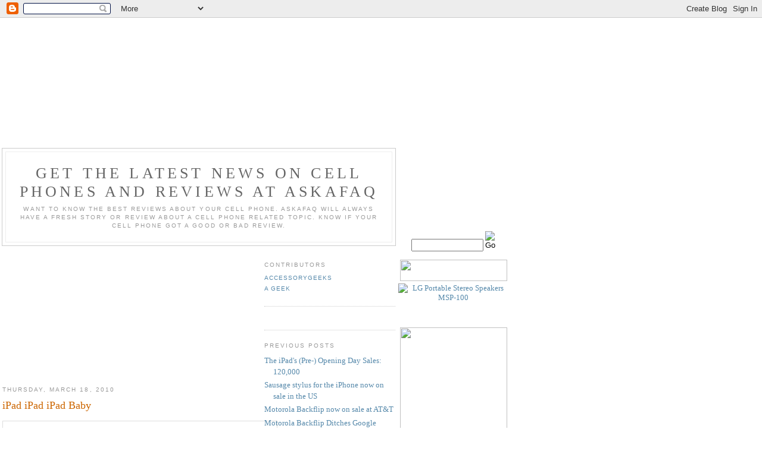

--- FILE ---
content_type: text/html; charset=UTF-8
request_url: http://www.askafaq.com/2010/03/ipad-ipad-ipad-baby.html
body_size: 6357
content:
<!DOCTYPE html PUBLIC "-//W3C//DTD XHTML 1.0 Strict//EN" "http://www.w3.org/TR/xhtml1/DTD/xhtml1-strict.dtd">

<html xmlns="http://www.w3.org/1999/xhtml" xml:lang="en" lang="en">
<head>
  <title>Get the latest news on cell phones and reviews at ASKAFAQ: iPad iPad iPad Baby</title>
<meta content='Cell Phone Reviews, Cell Phone FAQs, cell Phone Forum, Cell Phone Blog, Cell Phone Specification, Cell Phone News' name='keywords'/>
<meta content='Daily updates everything about cell phones along with reviews, news, information and specifications at Askafaq.com' name='description'/>

  <style type="text/css">
/*
-----------------------------------------------
Blogger Template Style
Name:     Minima
Designer: Douglas Bowman
URL:      www.stopdesign.com
Date:     26 Feb 2004
----------------------------------------------- */


body {
  background:#fff;
  margin:0;
  padding:40px 20px;
  font:x-small Georgia,Serif;
  text-align:center;
  color:#333;
  font-size/* */:/**/small;
  font-size: /**/small;
  }
a:link {
  color:#58a;
  text-decoration:none;
  }
a:visited {
  color:#969;
  text-decoration:none;
  }
a:hover {
  color:#c60;
  text-decoration:underline;
  }
a img {
  border-width:0;
  }


/* Header
----------------------------------------------- */
@media all {
  #header {
    width:660px;
    margin:0 auto 10px;
    border:1px solid #ccc;
    }
  }
@media handheld {
  #header {
    width:90%;
    }
  }
#blog-title {
  margin:5px 5px 0;
  padding:20px 20px .25em;
  border:1px solid #eee;
  border-width:1px 1px 0;
  font-size:200%;
  line-height:1.2em;
  font-weight:normal;
  color:#666;
  text-transform:uppercase;
  letter-spacing:.2em;
  }
#blog-title a {
  color:#666;
  text-decoration:none;
  }
#blog-title a:hover {
  color:#c60;
  }
#description {
  margin:0 5px 5px;
  padding:0 20px 20px;
  border:1px solid #eee;
  border-width:0 1px 1px;
  max-width:700px;
  font:78%/1.4em "Trebuchet MS",Trebuchet,Arial,Verdana,Sans-serif;
  text-transform:uppercase;
  letter-spacing:.2em;
  color:#999;
  }

/* Content
----------------------------------------------- */
@media all {
  #content {
    width:660px;
    margin:0 auto;
    padding:0;
    text-align:left;
    }
  #main {
    width:410px;
    float:left;
    }
  #sidebar {
    width:220px;
    float:right;
    }
  }
@media handheld {
  #content {
    width:90%;
    }
  #main {
    width:100%;
    float:none;
    }
  #sidebar {
    width:100%;
    float:none;
    }
  }

/* Headings
----------------------------------------------- */
h2 {
  margin:1.5em 0 .75em;
  font:78%/1.4em "Trebuchet MS",Trebuchet,Arial,Verdana,Sans-serif;
  text-transform:uppercase;
  letter-spacing:.2em;
  color:#999;
  }


/* Posts
----------------------------------------------- */
@media all {
  .date-header {
    margin:1.5em 0 .5em;
    }
  .post {
    margin:.5em 0 1.5em;
    border-bottom:1px dotted #ccc;
    padding-bottom:1.5em;
    }
  }
@media handheld {
  .date-header {
    padding:0 1.5em 0 1.5em;
    }
  .post {
    padding:0 1.5em 0 1.5em;
    }
  }
.post-title {
  margin:.25em 0 0;
  padding:0 0 4px;
  font-size:140%;
  font-weight:normal;
  line-height:1.4em;
  color:#c60;
  }
.post-title a, .post-title a:visited, .post-title strong {
  display:block;
  text-decoration:none;
  color:#c60;
  font-weight:normal;
  }
.post-title strong, .post-title a:hover {
  color:#333;
  }
.post div {
  margin:0 0 .75em;
  line-height:1.6em;
  }
p.post-footer {
  margin:-.25em 0 0;
  color:#ccc;
  }
.post-footer em, .comment-link {
  font:78%/1.4em "Trebuchet MS",Trebuchet,Arial,Verdana,Sans-serif;
  text-transform:uppercase;
  letter-spacing:.1em;
  }
.post-footer em {
  font-style:normal;
  color:#999;
  margin-right:.6em;
  }
.comment-link {
  margin-left:.6em;
  }
.post img {
  padding:4px;
  border:1px solid #ddd;
  }
.post blockquote {
  margin:1em 20px;
  }
.post blockquote p {
  margin:.75em 0;
  }


/* Comments
----------------------------------------------- */
#comments h4 {
  margin:1em 0;
  font:bold 78%/1.6em "Trebuchet MS",Trebuchet,Arial,Verdana,Sans-serif;
  text-transform:uppercase;
  letter-spacing:.2em;
  color:#999;
  }
#comments h4 strong {
  font-size:130%;
  }
#comments-block {
  margin:1em 0 1.5em;
  line-height:1.6em;
  }
#comments-block dt {
  margin:.5em 0;
  }
#comments-block dd {
  margin:.25em 0 0;
  }
#comments-block dd.comment-timestamp {
  margin:-.25em 0 2em;
  font:78%/1.4em "Trebuchet MS",Trebuchet,Arial,Verdana,Sans-serif;
  text-transform:uppercase;
  letter-spacing:.1em;
  }
#comments-block dd p {
  margin:0 0 .75em;
  }
.deleted-comment {
  font-style:italic;
  color:gray;
  }


/* Sidebar Content
----------------------------------------------- */
#sidebar ul {
  margin:0 0 1.5em;
  padding:0 0 1.5em;
  border-bottom:1px dotted #ccc;
  list-style:none;
  }
#sidebar li {
  margin:0;
  padding:0 0 .25em 15px;
  text-indent:-15px;
  line-height:1.5em;
  }
#sidebar p {
  color:#666;
  line-height:1.5em;
  }


/* Profile
----------------------------------------------- */
#profile-container {
  margin:0 0 1.5em;
  border-bottom:1px dotted #ccc;
  padding-bottom:1.5em;
  }
.profile-datablock {
  margin:.5em 0 .5em;
  }
.profile-img {
  display:inline;
  }
.profile-img img {
  float:left;
  padding:4px;
  border:1px solid #ddd;
  margin:0 8px 3px 0;
  }
.profile-data {
  margin:0;
  font:bold 78%/1.6em "Trebuchet MS",Trebuchet,Arial,Verdana,Sans-serif;
  text-transform:uppercase;
  letter-spacing:.1em;
  }
.profile-data strong {
  display:none;
  }
.profile-textblock {
  margin:0 0 .5em;
  }
.profile-link {
  margin:0;
  font:78%/1.4em "Trebuchet MS",Trebuchet,Arial,Verdana,Sans-serif;
  text-transform:uppercase;
  letter-spacing:.1em;
  }


/* Footer
----------------------------------------------- */
#footer {
  width:660px;
  clear:both;
  margin:0 auto;
  }
#footer hr {
  display:none;
  }
#footer p {
  margin:0;
  padding-top:15px;
  font:78%/1.6em "Trebuchet MS",Trebuchet,Verdana,Sans-serif;
  text-transform:uppercase;
  letter-spacing:.1em;
  }


/* Feeds
----------------------------------------------- */
#blogfeeds {
  }
#postfeeds {
  }
  </style>

<meta name='google-adsense-platform-account' content='ca-host-pub-1556223355139109'/>
<meta name='google-adsense-platform-domain' content='blogspot.com'/>

<!-- data-ad-client=ca-pub-5042334851915745 -->
<!-- --><style type="text/css">@import url(https://www.blogger.com/static/v1/v-css/navbar/3334278262-classic.css);
div.b-mobile {display:none;}
</style>

</head>

<body><script type="text/javascript">
    function setAttributeOnload(object, attribute, val) {
      if(window.addEventListener) {
        window.addEventListener('load',
          function(){ object[attribute] = val; }, false);
      } else {
        window.attachEvent('onload', function(){ object[attribute] = val; });
      }
    }
  </script>
<div id="navbar-iframe-container"></div>
<script type="text/javascript" src="https://apis.google.com/js/platform.js"></script>
<script type="text/javascript">
      gapi.load("gapi.iframes:gapi.iframes.style.bubble", function() {
        if (gapi.iframes && gapi.iframes.getContext) {
          gapi.iframes.getContext().openChild({
              url: 'https://www.blogger.com/navbar/3451770348993650459?origin\x3dhttp://www.askafaq.com',
              where: document.getElementById("navbar-iframe-container"),
              id: "navbar-iframe"
          });
        }
      });
    </script>
<table>
	<tr>
		<td>
  <script type="text/javascript">(function() { (function(){function b(g){this.t={};this.tick=function(h,m,f){var n=f!=void 0?f:(new Date).getTime();this.t[h]=[n,m];if(f==void 0)try{window.console.timeStamp("CSI/"+h)}catch(q){}};this.getStartTickTime=function(){return this.t.start[0]};this.tick("start",null,g)}var a;if(window.performance)var e=(a=window.performance.timing)&&a.responseStart;var p=e>0?new b(e):new b;window.jstiming={Timer:b,load:p};if(a){var c=a.navigationStart;c>0&&e>=c&&(window.jstiming.srt=e-c)}if(a){var d=window.jstiming.load;
c>0&&e>=c&&(d.tick("_wtsrt",void 0,c),d.tick("wtsrt_","_wtsrt",e),d.tick("tbsd_","wtsrt_"))}try{a=null,window.chrome&&window.chrome.csi&&(a=Math.floor(window.chrome.csi().pageT),d&&c>0&&(d.tick("_tbnd",void 0,window.chrome.csi().startE),d.tick("tbnd_","_tbnd",c))),a==null&&window.gtbExternal&&(a=window.gtbExternal.pageT()),a==null&&window.external&&(a=window.external.pageT,d&&c>0&&(d.tick("_tbnd",void 0,window.external.startE),d.tick("tbnd_","_tbnd",c))),a&&(window.jstiming.pt=a)}catch(g){}})();window.tickAboveFold=function(b){var a=0;if(b.offsetParent){do a+=b.offsetTop;while(b=b.offsetParent)}b=a;b<=750&&window.jstiming.load.tick("aft")};var k=!1;function l(){k||(k=!0,window.jstiming.load.tick("firstScrollTime"))}window.addEventListener?window.addEventListener("scroll",l,!1):window.attachEvent("onscroll",l);
 })();</script><script type="text/javascript">function a(){var b=window.location.href,c=b.split("?");switch(c.length){case 1:return b+"?m=1";case 2:return c[1].search("(^|&)m=")>=0?null:b+"&m=1";default:return null}}var d=navigator.userAgent;if(d.indexOf("Mobile")!=-1&&d.indexOf("WebKit")!=-1&&d.indexOf("iPad")==-1||d.indexOf("Opera Mini")!=-1||d.indexOf("IEMobile")!=-1){var e=a();e&&window.location.replace(e)};
</script><meta http-equiv="Content-Type" content="text/html; charset=UTF-8" />
<meta name="generator" content="Blogger" />
<link rel="icon" type="image/vnd.microsoft.icon" href="https://www.blogger.com/favicon.ico"/>
<link rel="alternate" type="application/atom+xml" title="Get the latest news on cell phones and reviews at ASKAFAQ - Atom" href="http://www.askafaq.com/feeds/posts/default" />
<link rel="alternate" type="application/rss+xml" title="Get the latest news on cell phones and reviews at ASKAFAQ - RSS" href="http://www.askafaq.com/feeds/posts/default?alt=rss" />
<link rel="service.post" type="application/atom+xml" title="Get the latest news on cell phones and reviews at ASKAFAQ - Atom" href="https://www.blogger.com/feeds/3451770348993650459/posts/default" />
<link rel="alternate" type="application/atom+xml" title="Get the latest news on cell phones and reviews at ASKAFAQ - Atom" href="http://www.askafaq.com/feeds/6792569378677513736/comments/default" />
<link rel="stylesheet" type="text/css" href="https://www.blogger.com/static/v1/v-css/1601750677-blog_controls.css"/>
<link rel="stylesheet" type="text/css" href="https://www.blogger.com/dyn-css/authorization.css?targetBlogID=3451770348993650459&zx=49e327cc-3715-4012-a5d0-6817541ea93a"/>


<div id="header">

  <h1 id="blog-title">
    <a href="http://www.askafaq.com/">
	Get the latest news on cell phones and reviews at ASKAFAQ    
	</a>
  </h1>
  <p id="description">Want to know the best reviews about your cell phone. ASKAFAQ will always have a fresh story or review about a cell phone related topic. Know if your cell phone got a good or bad review.</p>

</div>

<!-- Begin #content -->
<div id="content">


<!-- Begin #main -->
<div id="main"><div id="main2">

<div class='adsense' style='text-align:center; padding: 0px 3px 0.5em 3px;'>
<script type="text/javascript"><!--
google_ad_client="pub-5042334851915745";
google_ad_host="pub-1556223355139109";
google_ad_width=200;
google_ad_height=200;
google_ad_format="200x200_as";
google_ad_type="text_image";
google_ad_host_channel="0001";
google_color_border="FFFFFF";
google_color_bg="FFFFFF";
google_color_link="CC6600";
google_color_url="CC6600";
google_color_text="999999";
//--></script>
<script type="text/javascript"
  src="http://pagead2.googlesyndication.com/pagead/show_ads.js">
</script>


</div>


    
  <h2 class="date-header">Thursday, March 18, 2010</h2>
  

  
     
  <!-- Begin .post -->
  <div class="post"><a name="6792569378677513736"></a>
         
    <h3 class="post-title">
	 
	 iPad iPad iPad Baby    
	 
    </h3>
    

	         <div class="post-body">
	<div>
      <div style="clear:both;"></div><a onblur="try {parent.deselectBloggerImageGracefully();} catch(e) {}" href="http://images.apple.com/ipad/specs/images/dimensions_20100127.jpg"><img style="margin: 0pt 10px 10px 0pt; float: left; cursor: pointer; width: 452px; height: 279px;" src="http://images.apple.com/ipad/specs/images/dimensions_20100127.jpg" alt="" border="0" /></a><br />I just preordered my Apple iPad and let me say this ... it's freaking amazing. It looks amazing, the specs are amazing. Let's talk more about the spec. The iPad comes in 16,32, or 64g memory flash capacity. Its demensions are 9.56 inches high, 7.47 inches wide and 0.5 inches in depth and weighs in about 1.5 to 1.6 pounds depending if you buy the Wi-Fi version. This is kinda like a regular notebook you buy for school and stuff. So I went to this site AccessoryGeeks.com and they seem to be the one to have <a href="http://www.accessorygeeks.com/apple-ipad-accessories.html">ipad accessories</a> when the iPad goes on sale.<div style="clear:both; padding-bottom:0.25em"></div><p class="blogger-labels">Labels: <a rel='tag' href="http://www.askafaq.com/search/label/ipad%20accessories">ipad accessories</a></p>
    </div>
    </div>
    
    <p class="post-footer">
      <em>posted by A Geek at 
    <a class="post-footer-link" href="http://www.askafaq.com/2010/03/ipad-ipad-ipad-baby.html" title="permanent link"> 9:57 AM </a></em>
        <span class="item-control blog-admin pid-65755662"><a style="border:none;" href="https://www.blogger.com/post-edit.g?blogID=3451770348993650459&postID=6792569378677513736&from=pencil" title="Edit Post"><img class="icon-action" alt="" src="https://resources.blogblog.com/img/icon18_edit_allbkg.gif" height="18" width="18"></a></span>    
    </p>
  
  </div>
  <!-- End .post -->
  
  
  
  <!-- Begin #comments -->
 
  <div id="comments">

	<a name="comments"></a>
        <h4>0 Comments:</h4>
        <dl id="comments-block">
      
    </dl>
		<p class="comment-timestamp">

    <a class="comment-link" href="https://www.blogger.com/comment/fullpage/post/3451770348993650459/6792569378677513736">Post a Comment</a>
    </p>
    <p id="postfeeds">Subscribe to Post Comments [<a target="_blank" href="http://www.askafaq.com/feeds/6792569378677513736/comments/default" type="application/atom+xml">Atom</a>]</p>
    	    
    


		<p class="comment-timestamp">
	<a href="http://www.askafaq.com/">&lt;&lt; Home</a>    
    </p>
    </div>



  <!-- End #comments -->


</div></div>
<!-- End #main -->







<!-- Begin #sidebar -->
<div id="sidebar"><div id="sidebar2">
  
  
  <!-- Begin #profile-container -->

   <div id='profile-container'>
<h2 class='sidebar-title'>Contributors</h2>
<ul class='profile-datablock'>
<li class='profile-link'><a rel='author' href='https://www.blogger.com/profile/04924345092510375373'>AccessoryGeeks</a></li>
<li class='profile-link'><a rel='author' href='https://www.blogger.com/profile/15844513296698501220'>A Geek</a></li>
</ul>
</div>
    
   
  <!-- End #profile -->
    
        

  
  <h2 class="sidebar-title">Previous Posts</h2>
    <ul id="recently">
    
        <li><a href="http://www.askafaq.com/2010/03/ipads-pre-opening-day-sales-120000.html">The iPad&#39;s (Pre-) Opening Day Sales: 120,000</a></li>
     
        <li><a href="http://www.askafaq.com/2010/03/sausage-stylus-for-iphone-now-on-sale.html">Sausage stylus for the iPhone now on sale in the US</a></li>
     
        <li><a href="http://www.askafaq.com/2010/03/motorola-backflip-now-on-sale-at-at.html">Motorola Backflip now on sale at AT&amp;T</a></li>
     
        <li><a href="http://www.askafaq.com/2010/03/motorola-backflip-ditches-google-search.html">Motorola Backflip Ditches Google Search for Yahoo</a></li>
     
        <li><a href="http://www.askafaq.com/2010/03/rim-dev-webinar-hints-at-blackberry-os.html">RIM dev webinar hints at BlackBerry OS of the future?</a></li>
     
        <li><a href="http://www.askafaq.com/2010/02/lg-gd510-pop-touchscreen-feature-phone.html">LG GD510 Pop touchscreen feature phone surpasses o...</a></li>
     
        <li><a href="http://www.askafaq.com/2010/02/apple-ipad-pre-orders-to-start-february.html">Apple iPad pre-orders to start February 25th?</a></li>
     
        <li><a href="http://www.askafaq.com/2010/02/samsungs-i8520-beam-packs-in-built.html">Samsung&rsquo;s i8520 Beam packs an in-built projector</a></li>
     
        <li><a href="http://www.askafaq.com/2010/02/sony-ericsson-vivaz-pro.html">Sony Ericsson Vivaz pro</a></li>
     
        <li><a href="http://www.askafaq.com/2010/02/dev-team-releases-pwnagetool-for-iphone.html">Dev-Team releases PwnageTool for iPhone OS 3.1.3</a></li>
     
  </ul>
    

      <p id="powered-by"><a href="http://www.blogger.com"><img src="http://buttons.blogger.com/bloggerbutton1.gif" alt="Powered by Blogger" width="88" height="31" /></a></p>
      <p id="blogfeeds">Subscribe to<br />Comments [<a target="_blank" href="http://www.askafaq.com/feeds/posts/default" type="application/atom+xml">Atom</a>]</p>
  
  <!--
  <p>This is a paragraph of text that could go in the sidebar.</p>
  -->
  


  </ul>
  


</div></div>
<!-- End #sidebar -->


</div>
<!-- End #content -->



<!-- Begin #footer -->
<div id="footer"><hr />
  <p><!--This is an optional footer. If you want text here, place it inside these tags, and remove this comment. -->&nbsp;</p>

</div>
<!-- End #footer -->
</td>
<td valign=top>

<table align="center" border="0" width="185"  bordercolor="#000000" bordercolorlight="#000000" bgcolor="#FFFFFF" bordercolordark="#FFFFFF" cellspacing="0" cellpadding="0" center">
  <td valign="bottom"  background="http://site.accessorygeeks.com/newsletter/banner/phone-plan-sidebanner.gif" height="434" width="1">
    <table border="0" width="100%" cellspacing="1" cellpadding="0" height="34" >
      <tr>
        <td width="100%" height="32" >
        <form name="form1" method="post" action="http://www.inphonic.com/template/simpleautocontent.aspx?referringdomain=accessorygeeks&pageid=682&refcode1=682LandingPage" ID="Form1" target="_blank"> 

<p align="center"> 

&nbsp;<input type="text" name="zipcode" size="13" maxlength="5" align="middle" /> 

<input type="hidden" name="referringdomain" id="referringdomain" value="accessorygeeks" id="hidden1" />            

<input type="image" src="http://site.accessorygeeks.com/logo/go.gif" name="Submit" width="20" value="Go" id="hidden2"/> </form>          
 </td>
      </tr>
    </table>
  <tr>
    <td height="1" width="1"><a href="http://www.accessorygeeks.com" target="_blank">
<img border="0" src="http://site.accessorygeeks.com/newsletter/banner/ag-logo.gif" width="180" height="36">
      </a>
  </tr>
  <tr>
    <td width=1 align="center" rowspan="2" height="790">
<a href="http://www.accessorygeeks.com/lg-portable-stereo-speakrs.html"><img border="0" alt="LG Portable Stereo Speakers MSP-100" width="180" height="275" src="http://site.accessorygeeks.com/logo/sidebanner/msp-100.gif"> </a>
<p>&nbsp;</p>
<p>
<a href="http://www.accessorygeeks.com/swarovskigem.html" target="_blank">
<img border="0" src="http://site.accessorygeeks.com/newsletter/banner/shinycharmbanner.gif" width="180" height="250">
</a></p>
<p><a href="http://www.accessorygeeks.com/nano-2-college-plastic-cases.html" target="_blank"><img border="0" src="http://site.accessorygeeks.com/newsletter/banner/nano2nflncaabanner.jpg" width="180" height="250"></a></p>
<p><a href="http://www.accessorygeeks.com/nintendo-wii.html" target="_blank"><img border="0" src="http://site.accessorygeeks.com/newsletter/banner/wiibagbanner.jpg" width="180" height="250"></a></p>
<p><a href="http://www.accessorygeeks.com/fssizes.html" target="_blank"><img border="0" src="http://site.accessorygeeks.com/newsletter/banner/herobanner.jpg" width="180" height="250"></a></p>
</td>
  </tr>
</table>



</body></html>

--- FILE ---
content_type: text/html; charset=utf-8
request_url: https://www.google.com/recaptcha/api2/aframe
body_size: 266
content:
<!DOCTYPE HTML><html><head><meta http-equiv="content-type" content="text/html; charset=UTF-8"></head><body><script nonce="OgOIUcluX6Gv4AwmtEyRaw">/** Anti-fraud and anti-abuse applications only. See google.com/recaptcha */ try{var clients={'sodar':'https://pagead2.googlesyndication.com/pagead/sodar?'};window.addEventListener("message",function(a){try{if(a.source===window.parent){var b=JSON.parse(a.data);var c=clients[b['id']];if(c){var d=document.createElement('img');d.src=c+b['params']+'&rc='+(localStorage.getItem("rc::a")?sessionStorage.getItem("rc::b"):"");window.document.body.appendChild(d);sessionStorage.setItem("rc::e",parseInt(sessionStorage.getItem("rc::e")||0)+1);localStorage.setItem("rc::h",'1768381884151');}}}catch(b){}});window.parent.postMessage("_grecaptcha_ready", "*");}catch(b){}</script></body></html>